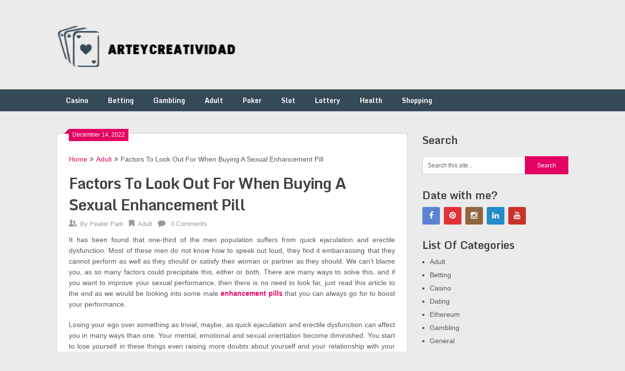

--- FILE ---
content_type: text/html; charset=UTF-8
request_url: https://arteycreatividad.com/adult/factors-to-look-out-for-when-buying-a-sexual-enhancement-pill/
body_size: 10450
content:
<!DOCTYPE html>
<html lang="en-US">
<head>
	<meta charset="UTF-8">
	<meta name="viewport" content="width=device-width, initial-scale=1">
	<link rel="profile" href="https://gmpg.org/xfn/11">
	<link rel="pingback" href="https://arteycreatividad.com/xmlrpc.php">
	<title>Factors To Look Out For When Buying A Sexual Enhancement Pill &#8211; arteycreatividad</title>
<meta name='robots' content='max-image-preview:large' />
<link rel='dns-prefetch' href='//fonts.googleapis.com' />
<link rel="alternate" type="application/rss+xml" title="arteycreatividad &raquo; Feed" href="https://arteycreatividad.com/feed/" />
<link rel="alternate" type="application/rss+xml" title="arteycreatividad &raquo; Comments Feed" href="https://arteycreatividad.com/comments/feed/" />
<link rel="alternate" title="oEmbed (JSON)" type="application/json+oembed" href="https://arteycreatividad.com/wp-json/oembed/1.0/embed?url=https%3A%2F%2Farteycreatividad.com%2Fadult%2Ffactors-to-look-out-for-when-buying-a-sexual-enhancement-pill%2F" />
<link rel="alternate" title="oEmbed (XML)" type="text/xml+oembed" href="https://arteycreatividad.com/wp-json/oembed/1.0/embed?url=https%3A%2F%2Farteycreatividad.com%2Fadult%2Ffactors-to-look-out-for-when-buying-a-sexual-enhancement-pill%2F&#038;format=xml" />
<style id='wp-img-auto-sizes-contain-inline-css' type='text/css'>
img:is([sizes=auto i],[sizes^="auto," i]){contain-intrinsic-size:3000px 1500px}
/*# sourceURL=wp-img-auto-sizes-contain-inline-css */
</style>
<style id='wp-emoji-styles-inline-css' type='text/css'>

	img.wp-smiley, img.emoji {
		display: inline !important;
		border: none !important;
		box-shadow: none !important;
		height: 1em !important;
		width: 1em !important;
		margin: 0 0.07em !important;
		vertical-align: -0.1em !important;
		background: none !important;
		padding: 0 !important;
	}
/*# sourceURL=wp-emoji-styles-inline-css */
</style>
<style id='wp-block-library-inline-css' type='text/css'>
:root{--wp-block-synced-color:#7a00df;--wp-block-synced-color--rgb:122,0,223;--wp-bound-block-color:var(--wp-block-synced-color);--wp-editor-canvas-background:#ddd;--wp-admin-theme-color:#007cba;--wp-admin-theme-color--rgb:0,124,186;--wp-admin-theme-color-darker-10:#006ba1;--wp-admin-theme-color-darker-10--rgb:0,107,160.5;--wp-admin-theme-color-darker-20:#005a87;--wp-admin-theme-color-darker-20--rgb:0,90,135;--wp-admin-border-width-focus:2px}@media (min-resolution:192dpi){:root{--wp-admin-border-width-focus:1.5px}}.wp-element-button{cursor:pointer}:root .has-very-light-gray-background-color{background-color:#eee}:root .has-very-dark-gray-background-color{background-color:#313131}:root .has-very-light-gray-color{color:#eee}:root .has-very-dark-gray-color{color:#313131}:root .has-vivid-green-cyan-to-vivid-cyan-blue-gradient-background{background:linear-gradient(135deg,#00d084,#0693e3)}:root .has-purple-crush-gradient-background{background:linear-gradient(135deg,#34e2e4,#4721fb 50%,#ab1dfe)}:root .has-hazy-dawn-gradient-background{background:linear-gradient(135deg,#faaca8,#dad0ec)}:root .has-subdued-olive-gradient-background{background:linear-gradient(135deg,#fafae1,#67a671)}:root .has-atomic-cream-gradient-background{background:linear-gradient(135deg,#fdd79a,#004a59)}:root .has-nightshade-gradient-background{background:linear-gradient(135deg,#330968,#31cdcf)}:root .has-midnight-gradient-background{background:linear-gradient(135deg,#020381,#2874fc)}:root{--wp--preset--font-size--normal:16px;--wp--preset--font-size--huge:42px}.has-regular-font-size{font-size:1em}.has-larger-font-size{font-size:2.625em}.has-normal-font-size{font-size:var(--wp--preset--font-size--normal)}.has-huge-font-size{font-size:var(--wp--preset--font-size--huge)}.has-text-align-center{text-align:center}.has-text-align-left{text-align:left}.has-text-align-right{text-align:right}.has-fit-text{white-space:nowrap!important}#end-resizable-editor-section{display:none}.aligncenter{clear:both}.items-justified-left{justify-content:flex-start}.items-justified-center{justify-content:center}.items-justified-right{justify-content:flex-end}.items-justified-space-between{justify-content:space-between}.screen-reader-text{border:0;clip-path:inset(50%);height:1px;margin:-1px;overflow:hidden;padding:0;position:absolute;width:1px;word-wrap:normal!important}.screen-reader-text:focus{background-color:#ddd;clip-path:none;color:#444;display:block;font-size:1em;height:auto;left:5px;line-height:normal;padding:15px 23px 14px;text-decoration:none;top:5px;width:auto;z-index:100000}html :where(.has-border-color){border-style:solid}html :where([style*=border-top-color]){border-top-style:solid}html :where([style*=border-right-color]){border-right-style:solid}html :where([style*=border-bottom-color]){border-bottom-style:solid}html :where([style*=border-left-color]){border-left-style:solid}html :where([style*=border-width]){border-style:solid}html :where([style*=border-top-width]){border-top-style:solid}html :where([style*=border-right-width]){border-right-style:solid}html :where([style*=border-bottom-width]){border-bottom-style:solid}html :where([style*=border-left-width]){border-left-style:solid}html :where(img[class*=wp-image-]){height:auto;max-width:100%}:where(figure){margin:0 0 1em}html :where(.is-position-sticky){--wp-admin--admin-bar--position-offset:var(--wp-admin--admin-bar--height,0px)}@media screen and (max-width:600px){html :where(.is-position-sticky){--wp-admin--admin-bar--position-offset:0px}}

/*# sourceURL=wp-block-library-inline-css */
</style><style id='global-styles-inline-css' type='text/css'>
:root{--wp--preset--aspect-ratio--square: 1;--wp--preset--aspect-ratio--4-3: 4/3;--wp--preset--aspect-ratio--3-4: 3/4;--wp--preset--aspect-ratio--3-2: 3/2;--wp--preset--aspect-ratio--2-3: 2/3;--wp--preset--aspect-ratio--16-9: 16/9;--wp--preset--aspect-ratio--9-16: 9/16;--wp--preset--color--black: #000000;--wp--preset--color--cyan-bluish-gray: #abb8c3;--wp--preset--color--white: #ffffff;--wp--preset--color--pale-pink: #f78da7;--wp--preset--color--vivid-red: #cf2e2e;--wp--preset--color--luminous-vivid-orange: #ff6900;--wp--preset--color--luminous-vivid-amber: #fcb900;--wp--preset--color--light-green-cyan: #7bdcb5;--wp--preset--color--vivid-green-cyan: #00d084;--wp--preset--color--pale-cyan-blue: #8ed1fc;--wp--preset--color--vivid-cyan-blue: #0693e3;--wp--preset--color--vivid-purple: #9b51e0;--wp--preset--gradient--vivid-cyan-blue-to-vivid-purple: linear-gradient(135deg,rgb(6,147,227) 0%,rgb(155,81,224) 100%);--wp--preset--gradient--light-green-cyan-to-vivid-green-cyan: linear-gradient(135deg,rgb(122,220,180) 0%,rgb(0,208,130) 100%);--wp--preset--gradient--luminous-vivid-amber-to-luminous-vivid-orange: linear-gradient(135deg,rgb(252,185,0) 0%,rgb(255,105,0) 100%);--wp--preset--gradient--luminous-vivid-orange-to-vivid-red: linear-gradient(135deg,rgb(255,105,0) 0%,rgb(207,46,46) 100%);--wp--preset--gradient--very-light-gray-to-cyan-bluish-gray: linear-gradient(135deg,rgb(238,238,238) 0%,rgb(169,184,195) 100%);--wp--preset--gradient--cool-to-warm-spectrum: linear-gradient(135deg,rgb(74,234,220) 0%,rgb(151,120,209) 20%,rgb(207,42,186) 40%,rgb(238,44,130) 60%,rgb(251,105,98) 80%,rgb(254,248,76) 100%);--wp--preset--gradient--blush-light-purple: linear-gradient(135deg,rgb(255,206,236) 0%,rgb(152,150,240) 100%);--wp--preset--gradient--blush-bordeaux: linear-gradient(135deg,rgb(254,205,165) 0%,rgb(254,45,45) 50%,rgb(107,0,62) 100%);--wp--preset--gradient--luminous-dusk: linear-gradient(135deg,rgb(255,203,112) 0%,rgb(199,81,192) 50%,rgb(65,88,208) 100%);--wp--preset--gradient--pale-ocean: linear-gradient(135deg,rgb(255,245,203) 0%,rgb(182,227,212) 50%,rgb(51,167,181) 100%);--wp--preset--gradient--electric-grass: linear-gradient(135deg,rgb(202,248,128) 0%,rgb(113,206,126) 100%);--wp--preset--gradient--midnight: linear-gradient(135deg,rgb(2,3,129) 0%,rgb(40,116,252) 100%);--wp--preset--font-size--small: 13px;--wp--preset--font-size--medium: 20px;--wp--preset--font-size--large: 36px;--wp--preset--font-size--x-large: 42px;--wp--preset--spacing--20: 0.44rem;--wp--preset--spacing--30: 0.67rem;--wp--preset--spacing--40: 1rem;--wp--preset--spacing--50: 1.5rem;--wp--preset--spacing--60: 2.25rem;--wp--preset--spacing--70: 3.38rem;--wp--preset--spacing--80: 5.06rem;--wp--preset--shadow--natural: 6px 6px 9px rgba(0, 0, 0, 0.2);--wp--preset--shadow--deep: 12px 12px 50px rgba(0, 0, 0, 0.4);--wp--preset--shadow--sharp: 6px 6px 0px rgba(0, 0, 0, 0.2);--wp--preset--shadow--outlined: 6px 6px 0px -3px rgb(255, 255, 255), 6px 6px rgb(0, 0, 0);--wp--preset--shadow--crisp: 6px 6px 0px rgb(0, 0, 0);}:where(.is-layout-flex){gap: 0.5em;}:where(.is-layout-grid){gap: 0.5em;}body .is-layout-flex{display: flex;}.is-layout-flex{flex-wrap: wrap;align-items: center;}.is-layout-flex > :is(*, div){margin: 0;}body .is-layout-grid{display: grid;}.is-layout-grid > :is(*, div){margin: 0;}:where(.wp-block-columns.is-layout-flex){gap: 2em;}:where(.wp-block-columns.is-layout-grid){gap: 2em;}:where(.wp-block-post-template.is-layout-flex){gap: 1.25em;}:where(.wp-block-post-template.is-layout-grid){gap: 1.25em;}.has-black-color{color: var(--wp--preset--color--black) !important;}.has-cyan-bluish-gray-color{color: var(--wp--preset--color--cyan-bluish-gray) !important;}.has-white-color{color: var(--wp--preset--color--white) !important;}.has-pale-pink-color{color: var(--wp--preset--color--pale-pink) !important;}.has-vivid-red-color{color: var(--wp--preset--color--vivid-red) !important;}.has-luminous-vivid-orange-color{color: var(--wp--preset--color--luminous-vivid-orange) !important;}.has-luminous-vivid-amber-color{color: var(--wp--preset--color--luminous-vivid-amber) !important;}.has-light-green-cyan-color{color: var(--wp--preset--color--light-green-cyan) !important;}.has-vivid-green-cyan-color{color: var(--wp--preset--color--vivid-green-cyan) !important;}.has-pale-cyan-blue-color{color: var(--wp--preset--color--pale-cyan-blue) !important;}.has-vivid-cyan-blue-color{color: var(--wp--preset--color--vivid-cyan-blue) !important;}.has-vivid-purple-color{color: var(--wp--preset--color--vivid-purple) !important;}.has-black-background-color{background-color: var(--wp--preset--color--black) !important;}.has-cyan-bluish-gray-background-color{background-color: var(--wp--preset--color--cyan-bluish-gray) !important;}.has-white-background-color{background-color: var(--wp--preset--color--white) !important;}.has-pale-pink-background-color{background-color: var(--wp--preset--color--pale-pink) !important;}.has-vivid-red-background-color{background-color: var(--wp--preset--color--vivid-red) !important;}.has-luminous-vivid-orange-background-color{background-color: var(--wp--preset--color--luminous-vivid-orange) !important;}.has-luminous-vivid-amber-background-color{background-color: var(--wp--preset--color--luminous-vivid-amber) !important;}.has-light-green-cyan-background-color{background-color: var(--wp--preset--color--light-green-cyan) !important;}.has-vivid-green-cyan-background-color{background-color: var(--wp--preset--color--vivid-green-cyan) !important;}.has-pale-cyan-blue-background-color{background-color: var(--wp--preset--color--pale-cyan-blue) !important;}.has-vivid-cyan-blue-background-color{background-color: var(--wp--preset--color--vivid-cyan-blue) !important;}.has-vivid-purple-background-color{background-color: var(--wp--preset--color--vivid-purple) !important;}.has-black-border-color{border-color: var(--wp--preset--color--black) !important;}.has-cyan-bluish-gray-border-color{border-color: var(--wp--preset--color--cyan-bluish-gray) !important;}.has-white-border-color{border-color: var(--wp--preset--color--white) !important;}.has-pale-pink-border-color{border-color: var(--wp--preset--color--pale-pink) !important;}.has-vivid-red-border-color{border-color: var(--wp--preset--color--vivid-red) !important;}.has-luminous-vivid-orange-border-color{border-color: var(--wp--preset--color--luminous-vivid-orange) !important;}.has-luminous-vivid-amber-border-color{border-color: var(--wp--preset--color--luminous-vivid-amber) !important;}.has-light-green-cyan-border-color{border-color: var(--wp--preset--color--light-green-cyan) !important;}.has-vivid-green-cyan-border-color{border-color: var(--wp--preset--color--vivid-green-cyan) !important;}.has-pale-cyan-blue-border-color{border-color: var(--wp--preset--color--pale-cyan-blue) !important;}.has-vivid-cyan-blue-border-color{border-color: var(--wp--preset--color--vivid-cyan-blue) !important;}.has-vivid-purple-border-color{border-color: var(--wp--preset--color--vivid-purple) !important;}.has-vivid-cyan-blue-to-vivid-purple-gradient-background{background: var(--wp--preset--gradient--vivid-cyan-blue-to-vivid-purple) !important;}.has-light-green-cyan-to-vivid-green-cyan-gradient-background{background: var(--wp--preset--gradient--light-green-cyan-to-vivid-green-cyan) !important;}.has-luminous-vivid-amber-to-luminous-vivid-orange-gradient-background{background: var(--wp--preset--gradient--luminous-vivid-amber-to-luminous-vivid-orange) !important;}.has-luminous-vivid-orange-to-vivid-red-gradient-background{background: var(--wp--preset--gradient--luminous-vivid-orange-to-vivid-red) !important;}.has-very-light-gray-to-cyan-bluish-gray-gradient-background{background: var(--wp--preset--gradient--very-light-gray-to-cyan-bluish-gray) !important;}.has-cool-to-warm-spectrum-gradient-background{background: var(--wp--preset--gradient--cool-to-warm-spectrum) !important;}.has-blush-light-purple-gradient-background{background: var(--wp--preset--gradient--blush-light-purple) !important;}.has-blush-bordeaux-gradient-background{background: var(--wp--preset--gradient--blush-bordeaux) !important;}.has-luminous-dusk-gradient-background{background: var(--wp--preset--gradient--luminous-dusk) !important;}.has-pale-ocean-gradient-background{background: var(--wp--preset--gradient--pale-ocean) !important;}.has-electric-grass-gradient-background{background: var(--wp--preset--gradient--electric-grass) !important;}.has-midnight-gradient-background{background: var(--wp--preset--gradient--midnight) !important;}.has-small-font-size{font-size: var(--wp--preset--font-size--small) !important;}.has-medium-font-size{font-size: var(--wp--preset--font-size--medium) !important;}.has-large-font-size{font-size: var(--wp--preset--font-size--large) !important;}.has-x-large-font-size{font-size: var(--wp--preset--font-size--x-large) !important;}
/*# sourceURL=global-styles-inline-css */
</style>

<style id='classic-theme-styles-inline-css' type='text/css'>
/*! This file is auto-generated */
.wp-block-button__link{color:#fff;background-color:#32373c;border-radius:9999px;box-shadow:none;text-decoration:none;padding:calc(.667em + 2px) calc(1.333em + 2px);font-size:1.125em}.wp-block-file__button{background:#32373c;color:#fff;text-decoration:none}
/*# sourceURL=/wp-includes/css/classic-themes.min.css */
</style>
<link rel='stylesheet' id='ribbon-lite-style-css' href='https://arteycreatividad.com/wp-content/themes/ribbon-lite/style.css?ver=6.9' type='text/css' media='all' />
<style id='ribbon-lite-style-inline-css' type='text/css'>

        #site-header { background-image: url(''); }
        #tabber .inside li .meta b,footer .widget li a:hover,.fn a,.reply a,#tabber .inside li div.info .entry-title a:hover, #navigation ul ul a:hover,.single_post a, a:hover, .sidebar.c-4-12 .textwidget a, #site-footer .textwidget a, #commentform a, #tabber .inside li a, .copyrights a:hover, a, .sidebar.c-4-12 a:hover, .top a:hover, footer .tagcloud a:hover { color: #e50063; }

        .nav-previous a:hover, .nav-next a:hover, #commentform input#submit, #searchform input[type='submit'], .home_menu_item, .primary-navigation a:hover, .post-date-ribbon, .currenttext, .pagination a:hover, .readMore a, .mts-subscribe input[type='submit'], .pagination .current, .woocommerce nav.woocommerce-pagination ul li a:focus, .woocommerce nav.woocommerce-pagination ul li a:hover, .woocommerce nav.woocommerce-pagination ul li span.current, .woocommerce-product-search input[type="submit"], .woocommerce a.button, .woocommerce-page a.button, .woocommerce button.button, .woocommerce-page button.button, .woocommerce input.button, .woocommerce-page input.button, .woocommerce #respond input#submit, .woocommerce-page #respond input#submit, .woocommerce #content input.button, .woocommerce-page #content input.button { background-color: #e50063; }

        .woocommerce nav.woocommerce-pagination ul li span.current, .woocommerce-page nav.woocommerce-pagination ul li span.current, .woocommerce #content nav.woocommerce-pagination ul li span.current, .woocommerce-page #content nav.woocommerce-pagination ul li span.current, .woocommerce nav.woocommerce-pagination ul li a:hover, .woocommerce-page nav.woocommerce-pagination ul li a:hover, .woocommerce #content nav.woocommerce-pagination ul li a:hover, .woocommerce-page #content nav.woocommerce-pagination ul li a:hover, .woocommerce nav.woocommerce-pagination ul li a:focus, .woocommerce-page nav.woocommerce-pagination ul li a:focus, .woocommerce #content nav.woocommerce-pagination ul li a:focus, .woocommerce-page #content nav.woocommerce-pagination ul li a:focus, .pagination .current, .tagcloud a { border-color: #e50063; }
        .corner { border-color: transparent transparent #e50063 transparent;}

        .primary-navigation, footer, .readMore a:hover, #commentform input#submit:hover, .featured-thumbnail .latestPost-review-wrapper { background-color: #364956; }
			
/*# sourceURL=ribbon-lite-style-inline-css */
</style>
<link rel='stylesheet' id='theme-slug-fonts-css' href='//fonts.googleapis.com/css?family=Monda%3A400%2C700' type='text/css' media='all' />
<script type="text/javascript" src="https://arteycreatividad.com/wp-includes/js/jquery/jquery.min.js?ver=3.7.1" id="jquery-core-js"></script>
<script type="text/javascript" src="https://arteycreatividad.com/wp-includes/js/jquery/jquery-migrate.min.js?ver=3.4.1" id="jquery-migrate-js"></script>
<script type="text/javascript" src="https://arteycreatividad.com/wp-content/themes/ribbon-lite/js/customscripts.js?ver=6.9" id="ribbon-lite-customscripts-js"></script>
<link rel="https://api.w.org/" href="https://arteycreatividad.com/wp-json/" /><link rel="alternate" title="JSON" type="application/json" href="https://arteycreatividad.com/wp-json/wp/v2/posts/7084" /><link rel="EditURI" type="application/rsd+xml" title="RSD" href="https://arteycreatividad.com/xmlrpc.php?rsd" />
<meta name="generator" content="WordPress 6.9" />
<link rel="canonical" href="https://arteycreatividad.com/adult/factors-to-look-out-for-when-buying-a-sexual-enhancement-pill/" />
<link rel='shortlink' href='https://arteycreatividad.com/?p=7084' />
	<style type="text/css">
			.site-title,
		.site-description {
			position: absolute;
			clip: rect(1px, 1px, 1px, 1px);
		}
		</style>
	<link rel="icon" href="https://arteycreatividad.com/wp-content/uploads/2025/08/Customize-arteycreatividad-08-21-2025_01_12_PM.png" sizes="32x32" />
<link rel="icon" href="https://arteycreatividad.com/wp-content/uploads/2025/08/Customize-arteycreatividad-08-21-2025_01_12_PM.png" sizes="192x192" />
<link rel="apple-touch-icon" href="https://arteycreatividad.com/wp-content/uploads/2025/08/Customize-arteycreatividad-08-21-2025_01_12_PM.png" />
<meta name="msapplication-TileImage" content="https://arteycreatividad.com/wp-content/uploads/2025/08/Customize-arteycreatividad-08-21-2025_01_12_PM.png" />
		<style type="text/css" id="wp-custom-css">
			#logo a {
    text-transform: uppercase;
    color: rgb(229, 0, 99);
}

*:focus {
    outline: none !important;
}	
		</style>
		</head>

<body data-rsssl=1 class="wp-singular post-template-default single single-post postid-7084 single-format-standard wp-custom-logo wp-theme-ribbon-lite">
    <div class="main-container">
		<a class="skip-link screen-reader-text" href="#content">Skip to content</a>
		<header id="site-header" role="banner">
			<div class="container clear">
				<div class="site-branding">
																	    <h2 id="logo" class="image-logo" itemprop="headline">
								<a href="https://arteycreatividad.com/" class="custom-logo-link" rel="home"><img width="378" height="96" src="https://arteycreatividad.com/wp-content/uploads/2025/08/image-Photoroom-2025-08-21T131049.266.png" class="custom-logo" alt="arteycreatividad" decoding="async" srcset="https://arteycreatividad.com/wp-content/uploads/2025/08/image-Photoroom-2025-08-21T131049.266.png 378w, https://arteycreatividad.com/wp-content/uploads/2025/08/image-Photoroom-2025-08-21T131049.266-300x76.png 300w" sizes="(max-width: 378px) 100vw, 378px" /></a>							</h2><!-- END #logo -->
															</div><!-- .site-branding -->
							</div>
			<div class="primary-navigation">
				<a href="#" id="pull" class="toggle-mobile-menu">Menu</a>
				<div class="container clear">
					<nav id="navigation" class="primary-navigation mobile-menu-wrapper" role="navigation">
													<ul id="menu-main" class="menu clearfix"><li id="menu-item-10377" class="menu-item menu-item-type-taxonomy menu-item-object-category menu-item-10377"><a href="https://arteycreatividad.com/category/casino/">Casino</a></li>
<li id="menu-item-10378" class="menu-item menu-item-type-taxonomy menu-item-object-category menu-item-10378"><a href="https://arteycreatividad.com/category/betting/">Betting</a></li>
<li id="menu-item-10379" class="menu-item menu-item-type-taxonomy menu-item-object-category menu-item-10379"><a href="https://arteycreatividad.com/category/gambling/">Gambling</a></li>
<li id="menu-item-10380" class="menu-item menu-item-type-taxonomy menu-item-object-category current-post-ancestor current-menu-parent current-post-parent menu-item-10380"><a href="https://arteycreatividad.com/category/adult/">Adult</a></li>
<li id="menu-item-10381" class="menu-item menu-item-type-taxonomy menu-item-object-category menu-item-10381"><a href="https://arteycreatividad.com/category/poker/">Poker</a></li>
<li id="menu-item-10382" class="menu-item menu-item-type-taxonomy menu-item-object-category menu-item-10382"><a href="https://arteycreatividad.com/category/slot/">Slot</a></li>
<li id="menu-item-10383" class="menu-item menu-item-type-taxonomy menu-item-object-category menu-item-10383"><a href="https://arteycreatividad.com/category/lottery/">Lottery</a></li>
<li id="menu-item-10384" class="menu-item menu-item-type-taxonomy menu-item-object-category menu-item-10384"><a href="https://arteycreatividad.com/category/health/">Health</a></li>
<li id="menu-item-10385" class="menu-item menu-item-type-taxonomy menu-item-object-category menu-item-10385"><a href="https://arteycreatividad.com/category/shopping/">Shopping</a></li>
</ul>											</nav><!-- #site-navigation -->
				</div>
			</div>
		</header><!-- #masthead -->

<div id="page" class="single">
	<div class="content">
		<!-- Start Article -->
		<article class="article">		
							<div id="post-7084" class="post post-7084 type-post status-publish format-standard has-post-thumbnail hentry category-adult">
					<div class="single_post">
					    <div class="post-date-ribbon"><div class="corner"></div>December 14, 2022</div>
					    							<div class="breadcrumb" xmlns:v="http://rdf.data-vocabulary.org/#"><span typeof="v:Breadcrumb" class="root"><a rel="v:url" property="v:title" href="https://arteycreatividad.com">Home</a></span><span><i class="ribbon-icon icon-angle-double-right"></i></span><span typeof="v:Breadcrumb"><a href="https://arteycreatividad.com/category/adult/" rel="v:url" property="v:title">Adult</a></span><span><i class="ribbon-icon icon-angle-double-right"></i></span><span><span>Factors To Look Out For When Buying A Sexual Enhancement Pill</span></span></div>
												<header>
							<!-- Start Title -->
							<h1 class="title single-title">Factors To Look Out For When Buying A Sexual Enhancement Pill</h1>
							<!-- End Title -->
							<!-- Start Post Meta -->
							<div class="post-info">
								<span class="theauthor"><span><i class="ribbon-icon icon-users"></i></span>By&nbsp;<a href="https://arteycreatividad.com/author/admin/" title="Posts by Peater Park" rel="author">Peater Park</a></span>
								<span class="featured-cat"><span><i class="ribbon-icon icon-bookmark"></i></span><a href="https://arteycreatividad.com/category/adult/" rel="category tag">Adult</a></span>
								<span class="thecomment"><span><i class="ribbon-icon icon-comment"></i></span>&nbsp;<a href="https://arteycreatividad.com/adult/factors-to-look-out-for-when-buying-a-sexual-enhancement-pill/#respond">0 Comments</a></span>
							</div>
							<!-- End Post Meta -->
						</header>
						<!-- Start Content -->
						<div id="content" class="post-single-content box mark-links">
							<p style="text-align: justify;">It has been found that one-third of the men population suffers from quick ejaculation and erectile dysfunction. Most of these men do not know how to speak out loud, they find it embarrassing that they cannot perform as well as they should or satisfy their woman or partner as they should. We can&#8217;t blame you, as so many factors could precipitate this, either or both. There are many ways to solve this, and if you want to improve your sexual performance, then there is no need to look far, just read this article to the end as we would be looking into some male <strong><a href="https://theislandnow.com/best-male-enhancement-pills/">enhancement pills</a> </strong>that you can always go for to boost your performance.</p>
<p style="text-align: justify;">Losing your ego over something as trivial, maybe, as quick ejaculation and erectile dysfunction can affect you in many ways than one. Your mental, emotional and sexual orientation become diminished. You start to lose yourself in these things even raising more doubts about yourself and your relationship with your partner becomes rocky and unsatisfactory to you. This is why we have, after research, made a list of the best male enhancement pills that you can use. These pills can help you regain your lost confidence and even better, improve your sexual performance and general sexual health.</p>
<p style="text-align: justify;">The top picks for these pills are</p>
<ul style="text-align: justify;">
<li>Performer8</li>
<li>TestoPrime</li>
<li>VigRXPlus</li>
<li>Viasil</li>
<li>Male eExtraProSolution Plus</li>
<li>Max performer</li>
<li>Semenax</li>
</ul>
<p style="text-align: justify;">Most of these supplements contain a lot of traditional ingredients, some of which have been known since time to help one with fertility and improvement of sexual performance.</p>
<p><img fetchpriority="high" decoding="async" class="aligncenter size-full wp-image-7087" src="https://arteycreatividad.com/wp-content/uploads/2022/12/13.jpg" alt="Enhancement Pill" width="450" height="300" srcset="https://arteycreatividad.com/wp-content/uploads/2022/12/13.jpg 450w, https://arteycreatividad.com/wp-content/uploads/2022/12/13-300x200.jpg 300w" sizes="(max-width: 450px) 100vw, 450px" /></p>
<p style="text-align: justify;">However, there are some factors you will to put in mind when buying these pills, online or in stores. There are different types of these pills available in the market and generally, not many have an idea of what to expect or even look out for. It is why we have taken time out to let you in on some of these factors.</p>
<ul style="text-align: justify;">
<li>The quality of the ingredients. This is one of the major factors to note. There are usually hundreds of vitamins, minerals and herbal extracts that have been found to improve male enhancement and their performance in many ways. Not many love cheap things and you wouldn&#8217;t want to put something cheap and ineffective in your system. And because these enhancement pills usually have a high frequency in dosings, you have to make sure the ingredients are of high quality.</li>
<li>The reputation of the company. This is the importance of all. Although the quality of the ingredients used in the product is important, the company must be of good reputation. You need to look for a company that has a guaranteed reputation and is best for you.</li>
<li>The price of the product and guarantee. Guarantee mostly includes free trials and so many more. They need to at least offer you some of the product to try before paying, and then you start looking at the prices.</li>
</ul>
<p style="text-align: justify;">These and other factors like positive feedback from customers and a long-term slong-termf these products are other factors to note.</p>
																						<!-- Start Tags -->
								<div class="tags"></div>
								<!-- End Tags -->
													</div><!-- End Content -->
							
						    <!-- Start Related Posts -->
							<div class="related-posts"><div class="postauthor-top"><h3>Related Posts</h3></div>								<article class="post excerpt  ">
																			<a href="https://arteycreatividad.com/adult/all-natural-electrical-power-booster-pills-review-by-ayurveda-expert/" title="All-natural Electrical power Booster Pills Review By Ayurveda Expert" id="featured-thumbnail">
											<div class="featured-thumbnail">
												<img src="https://arteycreatividad.com/wp-content/themes/ribbon-lite/images/nothumb-related.png" class="attachment-featured wp-post-image" alt="All-natural Electrical power Booster Pills Review By Ayurveda Expert">
																							</div>
											<header>
												<h4 class="title front-view-title">All-natural Electrical power Booster Pills Review By Ayurveda Expert</h4>
											</header>
										</a>
																	</article><!--.post.excerpt-->
																								<article class="post excerpt  ">
																			<a href="https://arteycreatividad.com/adult/experience-longer-lasting-pleasure-and-heightened-sensation-with-every-application/" title="Experience Longer-Lasting Pleasure and Heightened Sensation with Every Application" id="featured-thumbnail">
											<div class="featured-thumbnail">
												<img src="https://arteycreatividad.com/wp-content/themes/ribbon-lite/images/nothumb-related.png" class="attachment-featured wp-post-image" alt="Experience Longer-Lasting Pleasure and Heightened Sensation with Every Application">
																							</div>
											<header>
												<h4 class="title front-view-title">Experience Longer-Lasting Pleasure and Heightened Sensation with Every Application</h4>
											</header>
										</a>
																	</article><!--.post.excerpt-->
																								<article class="post excerpt  last">
																			<a href="https://arteycreatividad.com/adult/everything-to-know-about-skip-the-games/" title="Everything To Know About Skip The Games" id="featured-thumbnail">
											<div class="featured-thumbnail">
												<img width="200" height="125" src="https://arteycreatividad.com/wp-content/uploads/2024/04/03dating-online1-200x125.jpg" class="attachment-ribbon-lite-related size-ribbon-lite-related wp-post-image" alt="dating online" title="" decoding="async" />																							</div>
											<header>
												<h4 class="title front-view-title">Everything To Know About Skip The Games</h4>
											</header>
										</a>
																	</article><!--.post.excerpt-->
																</div>							<!-- End Related Posts -->
						  
													<!-- Start Author Box -->
							<div class="postauthor">
								<h4>About Author</h4>
								<img alt='' src='https://secure.gravatar.com/avatar/4a93b7b73ac085c99c9f6f20a521e616a5b527fec50a37bbafaded41d466463e?s=85&#038;d=mm&#038;r=g' srcset='https://secure.gravatar.com/avatar/4a93b7b73ac085c99c9f6f20a521e616a5b527fec50a37bbafaded41d466463e?s=170&#038;d=mm&#038;r=g 2x' class='avatar avatar-85 photo' height='85' width='85' decoding='async'/>								<h5>Peater Park</h5>
								<p></p>
							</div>
							<!-- End Author Box -->
						  
						
<!-- You can start editing here. -->
							</div>
				</div>
					</article>
		<!-- End Article -->
		<!-- Start Sidebar -->
		
<aside class="sidebar c-4-12">
	<div id="sidebars" class="sidebar">
		<div class="sidebar_list">
			<div id="search-2" class="widget widget_search"><h3 class="widget-title">Search</h3><form method="get" id="searchform" class="search-form" action="https://arteycreatividad.com" _lpchecked="1">
	<fieldset>
		<input type="text" name="s" id="s" value="Search this site..." onblur="if (this.value == '') {this.value = 'Search this site...';}" onfocus="if (this.value == 'Search this site...') {this.value = '';}" >
		<input type="submit" value="Search" />
	</fieldset>
</form>
</div><div id="social-profile-icons-2" class="widget social-profile-icons"><h3 class="widget-title">Date with me?</h3><div class="social-profile-icons"><ul class=""><li class="social-facebook"><a title="Facebook" href="http://facebook.com" target="_blank"><i class="ribbon-icon icon-facebook"></i></a></li><li class="social-pinterest"><a title="Pinterest" href="https://www.pinterest.com/" target="_blank"><i class="ribbon-icon icon-pinterest-circled"></i></a></li><li class="social-instagram"><a title="Instagram" href="http://instagram.com" target="_blank"><i class="ribbon-icon icon-instagram"></i></a></li><li class="social-linkedin"><a title="LinkedIn" href="https://www.linkedin.com/" target="_blank"><i class="ribbon-icon icon-linkedin"></i></a></li><li class="social-youtube"><a title="YouTube" href="https://www.youtube.com/" target="_blank"><i class="ribbon-icon icon-youtube"></i></a></li></ul></div></div><div id="categories-2" class="widget widget_categories"><h3 class="widget-title">List Of Categories</h3>
			<ul>
					<li class="cat-item cat-item-2"><a href="https://arteycreatividad.com/category/adult/">Adult</a>
</li>
	<li class="cat-item cat-item-5"><a href="https://arteycreatividad.com/category/betting/">Betting</a>
</li>
	<li class="cat-item cat-item-4"><a href="https://arteycreatividad.com/category/casino/">Casino</a>
</li>
	<li class="cat-item cat-item-8"><a href="https://arteycreatividad.com/category/dating/">Dating</a>
</li>
	<li class="cat-item cat-item-12"><a href="https://arteycreatividad.com/category/ethereum/">Ethereum</a>
</li>
	<li class="cat-item cat-item-6"><a href="https://arteycreatividad.com/category/gambling/">Gambling</a>
</li>
	<li class="cat-item cat-item-10"><a href="https://arteycreatividad.com/category/general/">General</a>
</li>
	<li class="cat-item cat-item-9"><a href="https://arteycreatividad.com/category/health/">Health</a>
</li>
	<li class="cat-item cat-item-13"><a href="https://arteycreatividad.com/category/lottery/">Lottery</a>
</li>
	<li class="cat-item cat-item-18"><a href="https://arteycreatividad.com/category/online-games/">Online Games</a>
</li>
	<li class="cat-item cat-item-24"><a href="https://arteycreatividad.com/category/photography/">Photography</a>
</li>
	<li class="cat-item cat-item-3"><a href="https://arteycreatividad.com/category/poker/">Poker</a>
</li>
	<li class="cat-item cat-item-11"><a href="https://arteycreatividad.com/category/shopping/">Shopping</a>
</li>
	<li class="cat-item cat-item-14"><a href="https://arteycreatividad.com/category/slot/">Slot</a>
</li>
	<li class="cat-item cat-item-1"><a href="https://arteycreatividad.com/category/uncategorized/">Uncategorized</a>
</li>
			</ul>

			</div>
		<div id="recent-posts-2" class="widget widget_recent_entries">
		<h3 class="widget-title">Hot News</h3>
		<ul>
											<li>
					<a href="https://arteycreatividad.com/slot/online-slot-innovations-continue-shaping-digital-gaming-into-enjoyable-experiences/">Online Slot Innovations Continue Shaping Digital Gaming Into Enjoyable Experiences</a>
									</li>
											<li>
					<a href="https://arteycreatividad.com/betting/radiate-victories-through-electrifying-online-betting-fun/">Radiate Victories through Electrifying Online Betting Fun</a>
									</li>
											<li>
					<a href="https://arteycreatividad.com/casino/online-casino-bonus-credits-adding-extra-gameplay-opportunities-value/">Online Casino Bonus Credits Adding Extra Gameplay Opportunities Value</a>
									</li>
											<li>
					<a href="https://arteycreatividad.com/betting/explore-vibrant-online-betting-worlds-designed-for-adventurous-players/">Explore Vibrant Online Betting Worlds Designed for Adventurous Players</a>
									</li>
											<li>
					<a href="https://arteycreatividad.com/betting/improved-mobile-connectivity-boosts-engagement-in-online-sports-betting/">Improved Mobile Connectivity Boosts Engagement In Online Sports Betting</a>
									</li>
					</ul>

		</div><div id="text-2" class="widget widget_text">			<div class="textwidget"><p><img loading="lazy" decoding="async" class="size-full wp-image-60 aligncenter" src="https://arteycreatividad.com/wp-content/uploads/2019/10/love.jpg" alt="" width="300" height="600" srcset="https://arteycreatividad.com/wp-content/uploads/2019/10/love.jpg 300w, https://arteycreatividad.com/wp-content/uploads/2019/10/love-150x300.jpg 150w" sizes="auto, (max-width: 300px) 100vw, 300px" /></p>
</div>
		</div>		</div>
	</div><!--sidebars-->
</aside>		<!-- End Sidebar -->
	</div>
</div>
	<footer id="site-footer" role="contentinfo">
			</footer><!-- #site-footer -->
<script type="speculationrules">
{"prefetch":[{"source":"document","where":{"and":[{"href_matches":"/*"},{"not":{"href_matches":["/wp-*.php","/wp-admin/*","/wp-content/uploads/*","/wp-content/*","/wp-content/plugins/*","/wp-content/themes/ribbon-lite/*","/*\\?(.+)"]}},{"not":{"selector_matches":"a[rel~=\"nofollow\"]"}},{"not":{"selector_matches":".no-prefetch, .no-prefetch a"}}]},"eagerness":"conservative"}]}
</script>
<script id="wp-emoji-settings" type="application/json">
{"baseUrl":"https://s.w.org/images/core/emoji/17.0.2/72x72/","ext":".png","svgUrl":"https://s.w.org/images/core/emoji/17.0.2/svg/","svgExt":".svg","source":{"concatemoji":"https://arteycreatividad.com/wp-includes/js/wp-emoji-release.min.js?ver=6.9"}}
</script>
<script type="module">
/* <![CDATA[ */
/*! This file is auto-generated */
const a=JSON.parse(document.getElementById("wp-emoji-settings").textContent),o=(window._wpemojiSettings=a,"wpEmojiSettingsSupports"),s=["flag","emoji"];function i(e){try{var t={supportTests:e,timestamp:(new Date).valueOf()};sessionStorage.setItem(o,JSON.stringify(t))}catch(e){}}function c(e,t,n){e.clearRect(0,0,e.canvas.width,e.canvas.height),e.fillText(t,0,0);t=new Uint32Array(e.getImageData(0,0,e.canvas.width,e.canvas.height).data);e.clearRect(0,0,e.canvas.width,e.canvas.height),e.fillText(n,0,0);const a=new Uint32Array(e.getImageData(0,0,e.canvas.width,e.canvas.height).data);return t.every((e,t)=>e===a[t])}function p(e,t){e.clearRect(0,0,e.canvas.width,e.canvas.height),e.fillText(t,0,0);var n=e.getImageData(16,16,1,1);for(let e=0;e<n.data.length;e++)if(0!==n.data[e])return!1;return!0}function u(e,t,n,a){switch(t){case"flag":return n(e,"\ud83c\udff3\ufe0f\u200d\u26a7\ufe0f","\ud83c\udff3\ufe0f\u200b\u26a7\ufe0f")?!1:!n(e,"\ud83c\udde8\ud83c\uddf6","\ud83c\udde8\u200b\ud83c\uddf6")&&!n(e,"\ud83c\udff4\udb40\udc67\udb40\udc62\udb40\udc65\udb40\udc6e\udb40\udc67\udb40\udc7f","\ud83c\udff4\u200b\udb40\udc67\u200b\udb40\udc62\u200b\udb40\udc65\u200b\udb40\udc6e\u200b\udb40\udc67\u200b\udb40\udc7f");case"emoji":return!a(e,"\ud83e\u1fac8")}return!1}function f(e,t,n,a){let r;const o=(r="undefined"!=typeof WorkerGlobalScope&&self instanceof WorkerGlobalScope?new OffscreenCanvas(300,150):document.createElement("canvas")).getContext("2d",{willReadFrequently:!0}),s=(o.textBaseline="top",o.font="600 32px Arial",{});return e.forEach(e=>{s[e]=t(o,e,n,a)}),s}function r(e){var t=document.createElement("script");t.src=e,t.defer=!0,document.head.appendChild(t)}a.supports={everything:!0,everythingExceptFlag:!0},new Promise(t=>{let n=function(){try{var e=JSON.parse(sessionStorage.getItem(o));if("object"==typeof e&&"number"==typeof e.timestamp&&(new Date).valueOf()<e.timestamp+604800&&"object"==typeof e.supportTests)return e.supportTests}catch(e){}return null}();if(!n){if("undefined"!=typeof Worker&&"undefined"!=typeof OffscreenCanvas&&"undefined"!=typeof URL&&URL.createObjectURL&&"undefined"!=typeof Blob)try{var e="postMessage("+f.toString()+"("+[JSON.stringify(s),u.toString(),c.toString(),p.toString()].join(",")+"));",a=new Blob([e],{type:"text/javascript"});const r=new Worker(URL.createObjectURL(a),{name:"wpTestEmojiSupports"});return void(r.onmessage=e=>{i(n=e.data),r.terminate(),t(n)})}catch(e){}i(n=f(s,u,c,p))}t(n)}).then(e=>{for(const n in e)a.supports[n]=e[n],a.supports.everything=a.supports.everything&&a.supports[n],"flag"!==n&&(a.supports.everythingExceptFlag=a.supports.everythingExceptFlag&&a.supports[n]);var t;a.supports.everythingExceptFlag=a.supports.everythingExceptFlag&&!a.supports.flag,a.supports.everything||((t=a.source||{}).concatemoji?r(t.concatemoji):t.wpemoji&&t.twemoji&&(r(t.twemoji),r(t.wpemoji)))});
//# sourceURL=https://arteycreatividad.com/wp-includes/js/wp-emoji-loader.min.js
/* ]]> */
</script>

</body>
</html>
